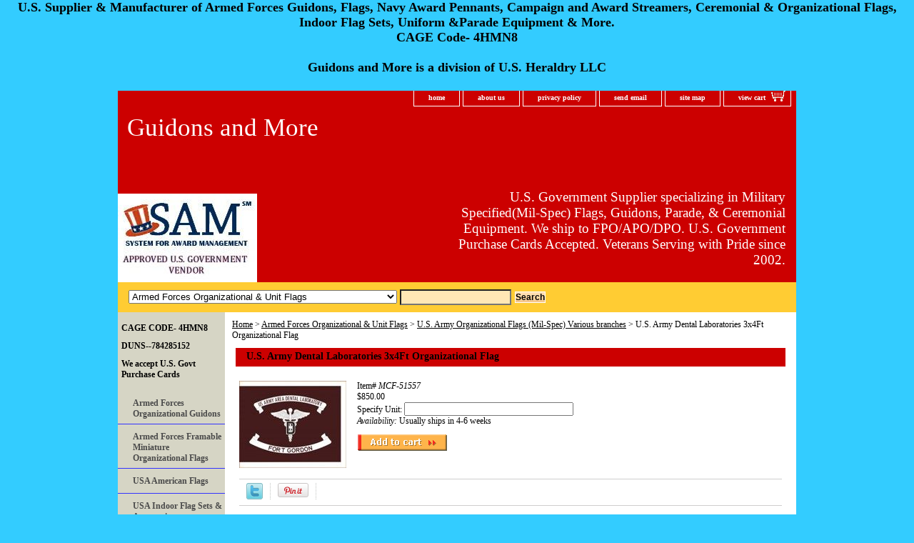

--- FILE ---
content_type: text/html
request_url: https://www.guidonsandmore.com/mcs-51557.html
body_size: 8086
content:
<!DOCTYPE html PUBLIC "-//W3C//DTD XHTML 1.0 Strict//EN" "http://www.w3.org/TR/xhtml1/DTD/xhtml1-strict.dtd"><html><head>
<link rel="image_src" href="https://s.turbifycdn.com/aah/yhst-28219738340517/u-s-army-dental-laboratories-3x4ft-organizational-flag-36.gif" />
<meta property="og:image" content="https://s.turbifycdn.com/aah/yhst-28219738340517/u-s-army-dental-laboratories-3x4ft-organizational-flag-36.gif" />
<title>U.S. Army Dental Laboratories  3x4Ft Organizational Flag</title><meta name="Keywords" content="guidons, guidon poles, army guidons, armed forces guidons, military guidons, guidon flags,framed guidons, usmc guidons, navy guidon flags, guidon pole sets, guidon pole floor stands, guidon pole accessories, custom guidons, frameable guidons, regulation guidons, usmc guidons, marine corps guidons,milspec guidon poles, Army Battalion Colors, Military Streamers, Campaign Streamers,battle streamers,Army field flag, organizational flags,usmc battle streamers, navy battle streamers, air force battle streamers,army battle streamers,campaign streamers,army field flags, government agency flags,border patrol flags,fbi flags,homeland security flags, navy award pennants, coast guard award pennants, army corps of engineer flags, usmc flags, general officer flags, army regimental flags, usmc guidons,usmc parade dress guidons, Government agency flags,Parade equipment,Guidon Pole stands, range flags,convoy flags,usaf departmental flags, squadron guidons,marine corps guidons, gideons,streamer holders,flag store in oceanside ca, guidons in oceanside, oceanside california flag vendor,unit award streamers, usa flags, armed forces flags,MUC Pennants, Coast Guard Pennants,ceremonial flags, ceremonial equipment, burial flags,govt agency flags, navy ship pennants,pow mia flags, usaf award streamers,uscg battle streamers,usmc campaign streamers,DHS flags,military chapel flags, navy church pennants,usmc arm bands, usmc brassards, army award streamers, marine corps guidons,us navy guidons,navy commissioning pennants,navy muc pennnants, navy nuc pennants, navy puc pennants,coast guard awards pennants,usmc armbands,navy church pennants,army chapel flags,GUIDON FLOOR STANDS, NAUTICAL CODE FLAGS,GUIDON STREAMERS, GOVERNMENT AGENCY FLAGS,DEPARTMENT FLAGS,usmc parade guidons,FAA Flags, Veterans affairs flags, department of transportation flags,department of transportation flags,cia flags,usa flags,usa flagsets,army regimental flags, social security administration flags, custom award streamers, guidons battle streamers,army regimental flags,cia agency flag,noaa flags,guidon staffs,army guidon streamers, usa flag presentation sets, usmc flag sets,usmc parade guidons,flagpole lights,approved goverment vendors,ccr registered vendor, approved us government suppliers,approved flag manufacturers,guidon flags,miniature military guidons,marinecorps duty armband,air force guidon pennant,framed and matted guidon,guidonmaker 92056,air force guidon flag maker,what stores carry california state flags,guidon camp pendleton,senior executive flag set, Flag Carriers, USA National Flags, Ceremonial Flags, parade belts framable guidons, regimental flags, safety excellence streamers, government agency plaques, award plaques, podium plaques, agency wall plaques, honor guard equipment, military honor guard equipment,uniform berets,honor guard gloves,ceremonial leggings, uniform shoulder cords, aiguillettes,uniform neck scarves,rifle slings,cermonial belt buckles,uscg pennants, coast guard ship pennants,us navy award pennants,honor guard items, Iraq campaign streamers, Afghanistan campaign streamers, global war on terrorism streamers, superior unit award streamers,armed forces outstanding unit award streamers," /><link rel="stylesheet" type="text/css" href="css-base.css" /><link rel="stylesheet" type="text/css" href="css-element.css" /><link rel="stylesheet" type="text/css" href="css-contents.css" /><link rel="stylesheet" type="text/css" href="css-edits.css" /><h2 style="text-align: center;"><strong>U.S. Supplier &amp; Manufacturer of Armed Forces Guidons, Flags, Navy Award Pennants, Campaign and Award Streamers, Ceremonial</strong><strong> &amp; Organizational Flags, Indoor Flag Sets, Uniform &amp;Parade Equipment &amp; More. </strong></h2>
<h2 style="text-align: center;"><strong>CAGE Code- 4HMN8</strong></h2>
<h2 style="text-align: center;"><br /><strong>Guidons and More is a division of U.S. Heraldry LLC</strong></h2></head><body class="vertical" id="maintype"><script type="text/javascript" id="yfc_loader" src="https://turbifycdn.com/store/migration/loader-min-1.0.34.js?q=yhst-28219738340517&ts=1766266734&p=1&h=order.store.turbify.net"></script> <div id="ys_superbar">
	   <div id="ys_cpers">
		<div id="yscp_welcome_msg"></div>
		<div id="yscp_signin_link"></div>
		<div id="yscp_myaccount_link"></div>
		<div id="yscp_signout_link"></div>
	   </div>
	   <div id="yfc_mini"></div>
	   <div class="ys_clear"></div>
	</div>
      <div id="container"><div id="header"><ul id="nav-general"><li><a href="index.html">home</a></li><li><a href="info.html">about us</a></li><li><a href="privacypolicy.html">privacy policy</a></li><li><a href="mailto:theflagman2006@yahoo.com">send email</a></li><li><a href="ind.html">site map</a></li><li><a href="https://order.store.turbify.net/yhst-28219738340517/cgi-bin/wg-order?yhst-28219738340517" class="linkcheckout">view cart</a></li></ul><br class="clear" /><h3 id="brandmark"><a href="index.html" title="Guidons and More ">Guidons and More </a></h3><strong id="slogan"><p>U.S. Government Supplier specializing in Military Specified(Mil-Spec) Flags, Guidons, Parade, & Ceremonial Equipment. We ship to FPO/APO/DPO. U.S. Government Purchase Cards Accepted. Veterans Serving with Pride since 2002.</p></strong></div><form id="searcharea" name="searcharea" action="nsearch.html" method="GET"><fieldset><select onchange="if (typeof YSB_AUTOCOMPLETE == 'object') { YSB_AUTOCOMPLETE.controller.setSuggestCategory(event); }" name="section"><option value="">All Categories</option><option value="customguidons">Armed Forces Organizational Guidons </option><option value="cufrgu">Custom Framed Guidons </option><option value="uarfomifrfl">Armed Forces Framable Miniature Organizational Flags </option><option value="gspecusaflags1"> USA American Flags </option><option value="inflprki">USA Indoor Flag Sets & Accessories </option><option value="sttefl">Nylon State, Territory, & City Flags </option><option value="powmiaflags">POW/MIA Remembrance Flags </option><option value="castfl">California State Flags </option><option value="miflpase">U.S. Armed Forces Flags & Kits </option><option value="arfoorfl">U.S. Armed Forces Ceremonial  & Positional Flags (Mil-Spec) </option><option value="micust">U.S. Armed Forces Battle, Campaign & Award Streamers </option><option value="hoguceac">Honor Guard & Ceremonial Accessories </option><option value="unacogupe">U.S. Navy & Coast Guard Award Pennants   </option><option value="naincofl">Nautical Signal Code Flags & Pennants </option><option value="reorco" selected="selected" >Armed Forces Organizational & Unit Flags </option><option value="goagfl">U.S. Government Agency Flags </option><option value="michflpe">Military Chapel Flags & Pennants </option><option value="gspecflags">G-SPEC Flags & Pennants </option><option value="guidonpolesets">Guidon Pole Sets </option><option value="gupost">Guidon Pole Stands </option><option value="gupoac">Guidon Pole Accessories </option><option value="arfopain">Armed Forces Duty Armband Brassards </option><option value="customflags">Custom Flags </option></select><label for="query" class="labelfield"><input autocomplete="off" type="text" id="query" name="query" placeholder="" onkeyup="if (typeof YSB_AUTOCOMPLETE == 'object') { YSB_AUTOCOMPLETE.controller.suggest(event); }"></label><label for="searchsubmit" class="buttonlabel"><input type="submit" id="searchsubmit" class="ys_primary" value="Search" name="searchsubmit"><input type="hidden" value="yhst-28219738340517" name="vwcatalog"></label></fieldset></form>   <script type="text/javascript"> 
                    var isSafari = !!navigator.userAgent.match(/Version\/[\d\.]+.*Safari/); 
                    var isIOS = !!navigator.platform && /iPad|iPhone|iPod/.test(navigator.platform); 
                    if (isSafari && isIOS) { 
                        document.forms["searcharea"].onsubmit = function (searchAreaForm) { 
                            var elementsList = this.elements, queryString = '', url = '', action = this.action; 
                            for(var i = 0; i < elementsList.length; i++) { 
                                if (elementsList[i].name) { 
                                    if (queryString) { 
                                        queryString = queryString + "&" +  elementsList[i].name + "=" + encodeURIComponent(elementsList[i].value); 
                                    } else { 
                                        queryString = elementsList[i].name + "=" + encodeURIComponent(elementsList[i].value); 
                                    } 
                                } 
                            } 
                            if (action.indexOf("?") == -1) { 
                                action = action + "?"; 
                            } 
                            url = action + queryString; 
                            window.location.href = url; 
                            return false; 
                        } 
                    } 
                </script> 
        <div id="bodyshell"><div id="bodycontent"><div class="breadcrumbs"><a href="index.html">Home</a> &gt; <a href="reorco.html">Armed Forces Organizational & Unit Flags</a> &gt; <a href="uarorflm.html">U.S. Army Organizational Flags (Mil-Spec) Various branches</a> &gt; U.S. Army Dental Laboratories  3x4Ft Organizational Flag</div><div id="contentarea"><div><h1 id="item-contenttitle">U.S. Army Dental Laboratories  3x4Ft Organizational Flag</h1><div id="itemarea"><img src="https://s.turbifycdn.com/aah/yhst-28219738340517/u-s-army-dental-laboratories-3x4ft-organizational-flag-40.jpg" width="150" height="122" border="0" hspace="0" vspace="0" alt="U.S. Army Dental Laboratories  3x4Ft Organizational Flag" class="image-l" title="U.S. Army Dental Laboratories  3x4Ft Organizational Flag" /><div class="itemform productInfo"><form method="POST" action="https://order.store.turbify.net/yhst-28219738340517/cgi-bin/wg-order?yhst-28219738340517+mcs-51557"><div class="code">Item# <em>MCF-51557</em></div><div class="price-bold">$850.00</div><span class="multiLineOption"><span class="itemoption">Specify Unit: </span><input name="vw-inscription-5370656369667920556E6974" maxlength="28" size="28" /></span> <div class="itemavailable"><em>Availability: </em>Usually ships in 4-6 weeks</div><input type="image" class="addtocartImg" title="Add to cart" src="https://s.turbifycdn.com/aah/yhst-28219738340517/u-s-noaa-agency-flags-7.gif" /><input name="vwcatalog" type="hidden" value="yhst-28219738340517" /><input name="vwitem" type="hidden" value="mcs-51557" /><input type="hidden" name=".autodone" value="https://www.guidonsandmore.com/mcs-51557.html" /></form></div><div style="clear:both"></div><div class="ys_promoitempage" id="ys_promoitempage" itemid="mcs-51557" itemcode="MCF-51557" categoryflag="0"></div>
<script language="javascript">
document.getElementsByTagName('html')[0].setAttribute('xmlns:og', 'http://opengraphprotocol.org/schema/');
</script>
<div id="ys_social_top_hr"></div>
<div id="ys_social_media">
<div id="ys_social_tweet">
<script language="javascript">function tweetwindowopen(url,width,height){var left=parseInt((screen.availWidth/2)-(width/2));var top=parseInt((screen.availHeight/2)-(height/2));var prop="width="+width+",height="+height+",left="+left+",top="+top+",screenX="+left+",screenY="+top;window.open (NULL, url,'tweetwindow',prop);}</script>
<a href="javascript:void(0);" title="Tweet"><img id="ys_social_custom_tweet_icon" src="https://s.turbifycdn.com/ae/store/secure/twitter.png" onClick="tweetwindowopen('https://twitter.com/share?count=none&text=U.S.+Army+Dental+Laboratories++3x4Ft+Organizational+Flag&url=https%3a//www.guidonsandmore.com/mcs-51557.html',550, 514)"></a></div>
<div id="ys_social_v_separator"><img src="https://s.turbifycdn.com/ae/store/secure/v-separator.gif"></div>
<div id="ys_social_pinterest">
<a href="https://pinterest.com/pin/create/button/?url=https://www.guidonsandmore.com/mcs-51557.html&media=https://s.turbifycdn.com/aah/yhst-28219738340517/u-s-army-dental-laboratories-3x4ft-organizational-flag-34.gif&description=U.S. Army Dental Laboratories  3x4Ft Organizational Flag" class="pin-it-button" count-layout="horizontal"><img border="0" src="//assets.pinterest.com/images/PinExt.png" title="Pin It" /></a></div>
<script type="text/javascript" src="//assets.pinterest.com/js/pinit.js"></script><!--[if gt IE 6]>
<div id="ys_social_v_separator"><img src="https://s.turbifycdn.com/ae/store/secure/v-separator.gif"></div>
<![endif]-->
<!--[if !IE]><!-->
<div id="ys_social_v_separator"><img src="https://s.turbifycdn.com/ae/store/secure/v-separator.gif"></div>
<!--<![endif]-->
<div id="ys_social_fblike">
<!--[if gt IE 6]>
<script language="javascript">
document.getElementsByTagName('html')[0].setAttribute('xmlns:fb', 'http://ogp.me/ns/fb#');
</script>
<div id="fb-root"></div><script>(function(d, s, id) {var js, fjs = d.getElementsByTagName(s)[0];if (d.getElementById(id)) return;js = d.createElement(s); js.id = id;js.src = '//connect.facebook.net/en_US/all.js#xfbml=1&appId=';fjs.parentNode.insertBefore(js, fjs);}(document, 'script', 'facebook-jssdk'));</script><fb:like href="https://www.guidonsandmore.com/mcs-51557.html" layout="standard" show_faces="false" width="350" action="like" colorscheme="light"></fb:like>
<![endif]-->
<!--[if !IE]><!-->
<script language="javascript">
document.getElementsByTagName('html')[0].setAttribute('xmlns:fb', 'http://ogp.me/ns/fb#');
</script>
<div id="fb-root"></div><script>(function(d, s, id) {var js, fjs = d.getElementsByTagName(s)[0];if (d.getElementById(id)) return;js = d.createElement(s); js.id = id;js.src = '//connect.facebook.net/en_US/all.js#xfbml=1&appId=';fjs.parentNode.insertBefore(js, fjs);}(document, 'script', 'facebook-jssdk'));</script><fb:like href="https://www.guidonsandmore.com/mcs-51557.html" layout="standard" show_faces="false" width="350" action="like" colorscheme="light"></fb:like>
<!--<![endif]-->
</div>
</div>
<div id="ys_social_bottom_hr"></div>
</div><div id="caption"><h2 id="itempage-captiontitle">Product Description</h2><div>These official U.S. Army Dental Laboratories organizational flags are made to Army regulations (AR-840) and meet US heraldry specifications. They feature a fully embroidered design sewn onto luxurious rayon fabric and are finished with a pole hem and fringe. These flags offer the fullest visual effect for display and are made for indoor display.<br /><br />Description-The flag is the same as prescribed for US Army Dental Activities except the top scroll is inscribed �U.S. ARMY AREA DENTAL LABORATORY.�<br /><br />All material and labor are USA derived. When ordering, please provide unit information in the text box provided above.<br /><br />Please allow 4-6 weeks for delivery of these items.</div></div><br clear="all" /></div></div><div id="finaltext">Guidons and More is a division of U S. Heraldry LLC<br /><br />Authorized Cage- 4HMN8
DUNS-784285152</div></div><div id="nav-product"><div id="htmltop"><p><strong>CAGE CODE- 4HMN8</strong></p>
<p><strong>DUNS--784285152</strong></p>
<p><strong>We accept U.S. Govt Purchase Cards</strong></p></div><ul><li><a href="customguidons.html" title="Armed Forces Organizational Guidons">Armed Forces Organizational Guidons</a></li><li><a href="uarfomifrfl.html" title="Armed Forces Framable Miniature Organizational Flags">Armed Forces Framable Miniature Organizational Flags</a></li><li><a href="gspecusaflags1.html" title=" USA American Flags"> USA American Flags</a></li><li><a href="inflprki.html" title="USA Indoor Flag Sets &amp; Accessories">USA Indoor Flag Sets & Accessories</a></li><li><a href="sttefl.html" title="Nylon State, Territory, &amp; City Flags">Nylon State, Territory, & City Flags</a></li><li><a href="powmiaflags.html" title="POW/MIA Remembrance Flags">POW/MIA Remembrance Flags</a></li><li><a href="castfl.html" title="California State Flags">California State Flags</a></li><li><a href="miflpase.html" title="U.S. Armed Forces Flags &amp; Kits">U.S. Armed Forces Flags & Kits</a></li><li><a href="arfoorfl.html" title="U.S. Armed Forces Ceremonial  &amp; Positional Flags (Mil-Spec)">U.S. Armed Forces Ceremonial  & Positional Flags (Mil-Spec)</a></li><li><a href="micust.html" title="U.S. Armed Forces Battle, Campaign &amp; Award Streamers">U.S. Armed Forces Battle, Campaign & Award Streamers</a></li><li><a href="hoguceac.html" title="Honor Guard &amp; Ceremonial Accessories">Honor Guard & Ceremonial Accessories</a></li><li><a href="unacogupe.html" title="U.S. Navy &amp; Coast Guard Award Pennants  ">U.S. Navy & Coast Guard Award Pennants  </a></li><li><a href="naincofl.html" title="Nautical Signal Code Flags &amp; Pennants">Nautical Signal Code Flags & Pennants</a></li><li><a href="reorco.html" title="Armed Forces Organizational &amp; Unit Flags">Armed Forces Organizational & Unit Flags</a></li><li><a href="goagfl.html" title="U.S. Government Agency Flags">U.S. Government Agency Flags</a></li><li><a href="michflpe.html" title="Military Chapel Flags &amp; Pennants">Military Chapel Flags & Pennants</a></li><li><a href="gspecflags.html" title="G-SPEC Flags &amp; Pennants">G-SPEC Flags & Pennants</a></li><li><a href="guidonpolesets.html" title="Guidon Pole Sets">Guidon Pole Sets</a></li><li><a href="gupost.html" title="Guidon Pole Stands">Guidon Pole Stands</a></li><li><a href="gupoac.html" title="Guidon Pole Accessories">Guidon Pole Accessories</a></li><li><a href="arfopain.html" title="Armed Forces Duty Armband Brassards">Armed Forces Duty Armband Brassards</a></li><li><a href="taandsage.html" title="Tactical and Safety Gear">Tactical and Safety Gear</a></li><li><a href="http://www.flagxpress.com" title="Please visit our Partner Store">Please visit our Partner Store</a></li><li><a href="https://www.facebook.com/pages/Guidons-and-More/629528787085848" title="Visit us on Facebook">Visit us on Facebook</a></li><li><a href="customflags.html" title="Custom Flags">Custom Flags</a></li><li><a href="unitlogomats.html" title="Unit Logo Mats">Unit Logo Mats</a></li></ul></div></div><div id="footer"><span id="footer-links"><a href="index.html">home</a> | <a href="info.html">about us</a> | <a href="privacypolicy.html">privacy policy</a> | <a href="mailto:theflagman2006@yahoo.com">send email</a> | <a href="ind.html">site map</a> | <a href="https://order.store.turbify.net/yhst-28219738340517/cgi-bin/wg-order?yhst-28219738340517">view cart</a></span><span id="copyright">Copyright � 2009 Guidons and More All Rights Reserved.</span></div></div></body>
<script type="text/javascript">var PAGE_ATTRS = {'storeId': 'yhst-28219738340517', 'itemId': 'mcs-51557', 'isOrderable': '1', 'name': 'U.S. Army Dental Laboratories  3x4Ft Organizational Flag`', 'salePrice': '850.00', 'listPrice': '850.00', 'brand': '', 'model': '', 'promoted': '', 'createTime': '1766266734', 'modifiedTime': '1766266734', 'catNamePath': 'Armed Forces Organizational & Unit Flags > U.S. Army Organizational Flags (Mil-Spec) Various branches', 'upc': ''};</script><!-- Google tag (gtag.js) -->  <script async src='https://www.googletagmanager.com/gtag/js?id=AW-702379252'></script><script> window.dataLayer = window.dataLayer || [];  function gtag(){dataLayer.push(arguments);}  gtag('js', new Date());  gtag('config', 'AW-702379252');</script><script> var YStore = window.YStore || {}; var GA_GLOBALS = window.GA_GLOBALS || {}; var GA_CLIENT_ID; try { YStore.GA = (function() { var isSearchPage = (typeof(window.location) === 'object' && typeof(window.location.href) === 'string' && window.location.href.indexOf('nsearch') !== -1); var isProductPage = (typeof(PAGE_ATTRS) === 'object' && PAGE_ATTRS.isOrderable === '1' && typeof(PAGE_ATTRS.name) === 'string'); function initGA() { } function setProductPageView() { PAGE_ATTRS.category = PAGE_ATTRS.catNamePath.replace(/ > /g, '/'); PAGE_ATTRS.category = PAGE_ATTRS.category.replace(/>/g, '/'); gtag('event', 'view_item', { currency: 'USD', value: parseFloat(PAGE_ATTRS.salePrice), items: [{ item_name: PAGE_ATTRS.name, item_category: PAGE_ATTRS.category, item_brand: PAGE_ATTRS.brand, price: parseFloat(PAGE_ATTRS.salePrice) }] }); } function defaultTrackAddToCart() { var all_forms = document.forms; document.addEventListener('DOMContentLoaded', event => { for (var i = 0; i < all_forms.length; i += 1) { if (typeof storeCheckoutDomain != 'undefined' && storeCheckoutDomain != 'order.store.turbify.net') { all_forms[i].addEventListener('submit', function(e) { if (typeof(GA_GLOBALS.dont_track_add_to_cart) !== 'undefined' && GA_GLOBALS.dont_track_add_to_cart === true) { return; } e = e || window.event; var target = e.target || e.srcElement; if (typeof(target) === 'object' && typeof(target.id) === 'string' && target.id.indexOf('yfc') === -1 && e.defaultPrevented === true) { return } e.preventDefault(); vwqnty = 1; if( typeof(target.vwquantity) !== 'undefined' ) { vwqnty = target.vwquantity.value; } if( vwqnty > 0 ) { gtag('event', 'add_to_cart', { value: parseFloat(PAGE_ATTRS.salePrice), currency: 'USD', items: [{ item_name: PAGE_ATTRS.name, item_category: PAGE_ATTRS.category, item_brand: PAGE_ATTRS.brand, price: parseFloat(PAGE_ATTRS.salePrice), quantity: e.target.vwquantity.value }] }); if (typeof(target) === 'object' && typeof(target.id) === 'string' && target.id.indexOf('yfc') != -1) { return; } if (typeof(target) === 'object') { target.submit(); } } }) } } }); } return { startPageTracking: function() { initGA(); if (isProductPage) { setProductPageView(); if (typeof(GA_GLOBALS.dont_track_add_to_cart) === 'undefined' || GA_GLOBALS.dont_track_add_to_cart !== true) { defaultTrackAddToCart() } } }, trackAddToCart: function(itemsList, callback) { itemsList = itemsList || []; if (itemsList.length === 0 && typeof(PAGE_ATTRS) === 'object') { if (typeof(PAGE_ATTRS.catNamePath) !== 'undefined') { PAGE_ATTRS.category = PAGE_ATTRS.catNamePath.replace(/ > /g, '/'); PAGE_ATTRS.category = PAGE_ATTRS.category.replace(/>/g, '/') } itemsList.push(PAGE_ATTRS) } if (itemsList.length === 0) { return; } var ga_cartItems = []; var orderTotal = 0; for (var i = 0; i < itemsList.length; i += 1) { var itemObj = itemsList[i]; var gaItemObj = {}; if (typeof(itemObj.id) !== 'undefined') { gaItemObj.id = itemObj.id } if (typeof(itemObj.name) !== 'undefined') { gaItemObj.name = itemObj.name } if (typeof(itemObj.category) !== 'undefined') { gaItemObj.category = itemObj.category } if (typeof(itemObj.brand) !== 'undefined') { gaItemObj.brand = itemObj.brand } if (typeof(itemObj.salePrice) !== 'undefined') { gaItemObj.price = itemObj.salePrice } if (typeof(itemObj.quantity) !== 'undefined') { gaItemObj.quantity = itemObj.quantity } ga_cartItems.push(gaItemObj); orderTotal += parseFloat(itemObj.salePrice) * itemObj.quantity; } gtag('event', 'add_to_cart', { value: orderTotal, currency: 'USD', items: ga_cartItems }); } } })(); YStore.GA.startPageTracking() } catch (e) { if (typeof(window.console) === 'object' && typeof(window.console.log) === 'function') { console.log('Error occurred while executing Google Analytics:'); console.log(e) } } </script> <script type="text/javascript">
csell_env = 'ue1';
 var storeCheckoutDomain = 'order.store.turbify.net';
</script>

<script type="text/javascript">
  function toOSTN(node){
    if(node.hasAttributes()){
      for (const attr of node.attributes) {
        node.setAttribute(attr.name,attr.value.replace(/(us-dc1-order|us-dc2-order|order)\.(store|stores)\.([a-z0-9-]+)\.(net|com)/g, storeCheckoutDomain));
      }
    }
  };
  document.addEventListener('readystatechange', event => {
  if(typeof storeCheckoutDomain != 'undefined' && storeCheckoutDomain != "order.store.turbify.net"){
    if (event.target.readyState === "interactive") {
      fromOSYN = document.getElementsByTagName('form');
        for (let i = 0; i < fromOSYN.length; i++) {
          toOSTN(fromOSYN[i]);
        }
      }
    }
  });
</script>
<script type="text/javascript">
// Begin Store Generated Code
 </script> <script type="text/javascript" src="https://s.turbifycdn.com/lq/ult/ylc_1.9.js" ></script> <script type="text/javascript" src="https://s.turbifycdn.com/ae/lib/smbiz/store/csell/beacon-a9518fc6e4.js" >
</script>
<script type="text/javascript">
// Begin Store Generated Code
 csell_page_data = {}; csell_page_rec_data = []; ts='TOK_STORE_ID';
</script>
<script type="text/javascript">
// Begin Store Generated Code
function csell_GLOBAL_INIT_TAG() { var csell_token_map = {}; csell_token_map['TOK_SPACEID'] = '2022276099'; csell_token_map['TOK_URL'] = ''; csell_token_map['TOK_STORE_ID'] = 'yhst-28219738340517'; csell_token_map['TOK_ITEM_ID_LIST'] = 'mcs-51557'; csell_token_map['TOK_ORDER_HOST'] = 'order.store.turbify.net'; csell_token_map['TOK_BEACON_TYPE'] = 'prod'; csell_token_map['TOK_RAND_KEY'] = 't'; csell_token_map['TOK_IS_ORDERABLE'] = '1';  c = csell_page_data; var x = (typeof storeCheckoutDomain == 'string')?storeCheckoutDomain:'order.store.turbify.net'; var t = csell_token_map; c['s'] = t['TOK_SPACEID']; c['url'] = t['TOK_URL']; c['si'] = t[ts]; c['ii'] = t['TOK_ITEM_ID_LIST']; c['bt'] = t['TOK_BEACON_TYPE']; c['rnd'] = t['TOK_RAND_KEY']; c['io'] = t['TOK_IS_ORDERABLE']; YStore.addItemUrl = 'http%s://'+x+'/'+t[ts]+'/ymix/MetaController.html?eventName.addEvent&cartDS.shoppingcart_ROW0_m_orderItemVector_ROW0_m_itemId=%s&cartDS.shoppingcart_ROW0_m_orderItemVector_ROW0_m_quantity=1&ysco_key_cs_item=1&sectionId=ysco.cart&ysco_key_store_id='+t[ts]; } 
</script>
<script type="text/javascript">
// Begin Store Generated Code
function csell_REC_VIEW_TAG() {  var env = (typeof csell_env == 'string')?csell_env:'prod'; var p = csell_page_data; var a = '/sid='+p['si']+'/io='+p['io']+'/ii='+p['ii']+'/bt='+p['bt']+'-view'+'/en='+env; var r=Math.random(); YStore.CrossSellBeacon.renderBeaconWithRecData(p['url']+'/p/s='+p['s']+'/'+p['rnd']+'='+r+a); } 
</script>
<script type="text/javascript">
// Begin Store Generated Code
var csell_token_map = {}; csell_token_map['TOK_PAGE'] = 'p'; csell_token_map['TOK_CURR_SYM'] = '$'; csell_token_map['TOK_WS_URL'] = 'https://yhst-28219738340517.csell.store.turbify.net/cs/recommend?itemids=mcs-51557&location=p'; csell_token_map['TOK_SHOW_CS_RECS'] = 'true';  var t = csell_token_map; csell_GLOBAL_INIT_TAG(); YStore.page = t['TOK_PAGE']; YStore.currencySymbol = t['TOK_CURR_SYM']; YStore.crossSellUrl = t['TOK_WS_URL']; YStore.showCSRecs = t['TOK_SHOW_CS_RECS']; </script> <script type="text/javascript" src="https://s.turbifycdn.com/ae/store/secure/recs-1.3.2.2.js" ></script> <script type="text/javascript" >
</script>
</html>
<!-- html102.prod.store.e1a.lumsb.com Wed Jan 28 23:35:41 PST 2026 -->
